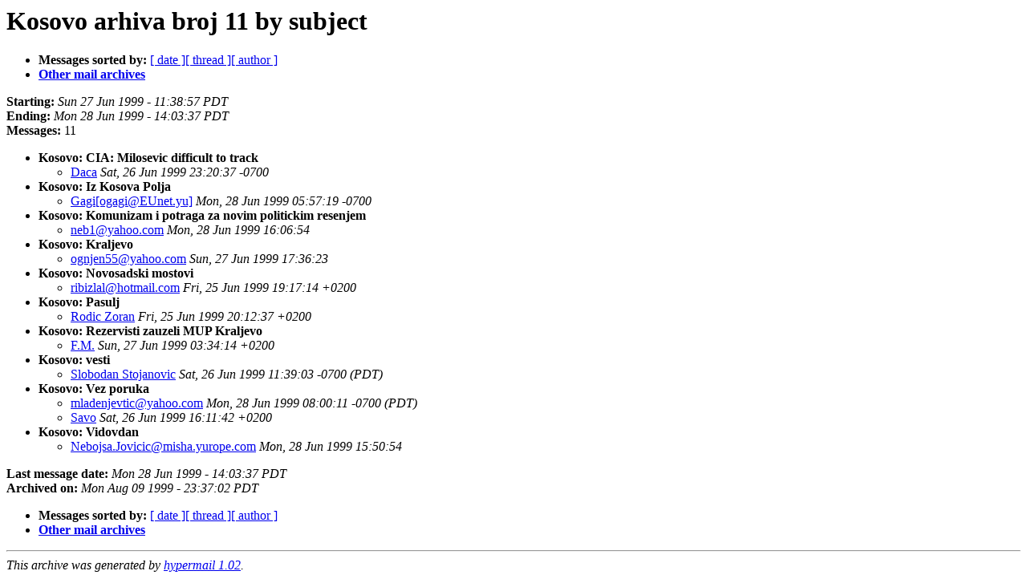

--- FILE ---
content_type: text/html
request_url: http://www.yurope.com/kosovo/arhiva/kosovo-11/subject.html
body_size: 2632
content:
<title>Kosovo arhiva broj 11 by subject</title>
<a name="start"><h1>Kosovo arhiva broj 11 by subject</h1></a>
<ul>
<li> <b>Messages sorted by:</b> <a href="date.html#start">[ date ]</a><a href="index.html#start">[ thread ]</a><a href="author.html#start">[ author ]</a>
<li> <b><a href="..">Other mail archives</a></b>
</ul>
<p>
<b>Starting:</b> <i>Sun 27 Jun 1999 - 11:38:57 PDT</i><br>
<b>Ending:</b> <i>Mon 28 Jun 1999 - 14:03:37 PDT</i><br>
<b>Messages:</b> 11
<p>
<ul>
<li> <b>Kosovo: CIA: Milosevic difficult to track</b>
<ul>
<li> <a href="0002.html">Daca</a> <a name="2"><i>Sat, 26 Jun 1999 23:20:37 -0700</i></a>
</ul>
<li> <b>Kosovo: Iz Kosova Polja</b>
<ul>
<li> <a href="0005.html">Gagi[ogagi@EUnet.yu]</a> <a name="5"><i>Mon, 28 Jun 1999 05:57:19 -0700</i></a>
</ul>
<li> <b>Kosovo: Komunizam i potraga za novim politickim resenjem</b>
<ul>
<li> <a href="0009.html">neb1@yahoo.com</a> <a name="9"><i>Mon, 28 Jun 1999 16:06:54</i></a>
</ul>
<li> <b>Kosovo: Kraljevo</b>
<ul>
<li> <a href="0004.html">ognjen55@yahoo.com</a> <a name="4"><i>Sun, 27 Jun 1999 17:36:23</i></a>
</ul>
<li> <b>Kosovo: Novosadski mostovi</b>
<ul>
<li> <a href="0006.html">ribizlal@hotmail.com</a> <a name="6"><i>Fri, 25 Jun 1999 19:17:14 +0200</i></a>
</ul>
<li> <b>Kosovo: Pasulj</b>
<ul>
<li> <a href="0007.html">Rodic Zoran</a> <a name="7"><i>Fri, 25 Jun 1999 20:12:37 +0200</i></a>
</ul>
<li> <b>Kosovo: Rezervisti zauzeli MUP Kraljevo</b>
<ul>
<li> <a href="0000.html">F.M.</a> <a name="0"><i>Sun, 27 Jun 1999 03:34:14 +0200</i></a>
</ul>
<li> <b>Kosovo: vesti</b>
<ul>
<li> <a href="0001.html">Slobodan Stojanovic</a> <a name="1"><i>Sat, 26 Jun 1999 11:39:03 -0700 (PDT)</i></a>
</ul>
<li> <b>Kosovo: Vez poruka</b>
<ul>
<li> <a href="0008.html">mladenjevtic@yahoo.com</a> <a name="8"><i>Mon, 28 Jun 1999 08:00:11 -0700 (PDT)</i></a>
</ul>
<ul>
<li> <a href="0003.html">Savo</a> <a name="3"><i>Sat, 26 Jun 1999 16:11:42 +0200</i></a>
</ul>
<li> <b>Kosovo: Vidovdan</b>
<ul>
<li> <a href="0010.html">Nebojsa.Jovicic@misha.yurope.com</a> <a name="10"><i>Mon, 28 Jun 1999 15:50:54</i></a>
</ul>
</ul>
<p>
<b>Last message date:</b> <i>Mon 28 Jun 1999 - 14:03:37 PDT</i><br>
<b>Archived on:</b> <i>Mon Aug 09 1999 - 23:37:02 PDT</i><p>
<ul>
<li> <b>Messages sorted by:</b> <a href="date.html#start">[ date ]</a><a href="index.html#start">[ thread ]</a><a href="author.html#start">[ author ]</a>
<li> <b><a href="..">Other mail archives</a></b>
</ul>
<p>
<hr>
<i>This archive was generated by <a href="http://www.eit.com/software/hypermail/hypermail.html">hypermail 1.02</a>.</i>
